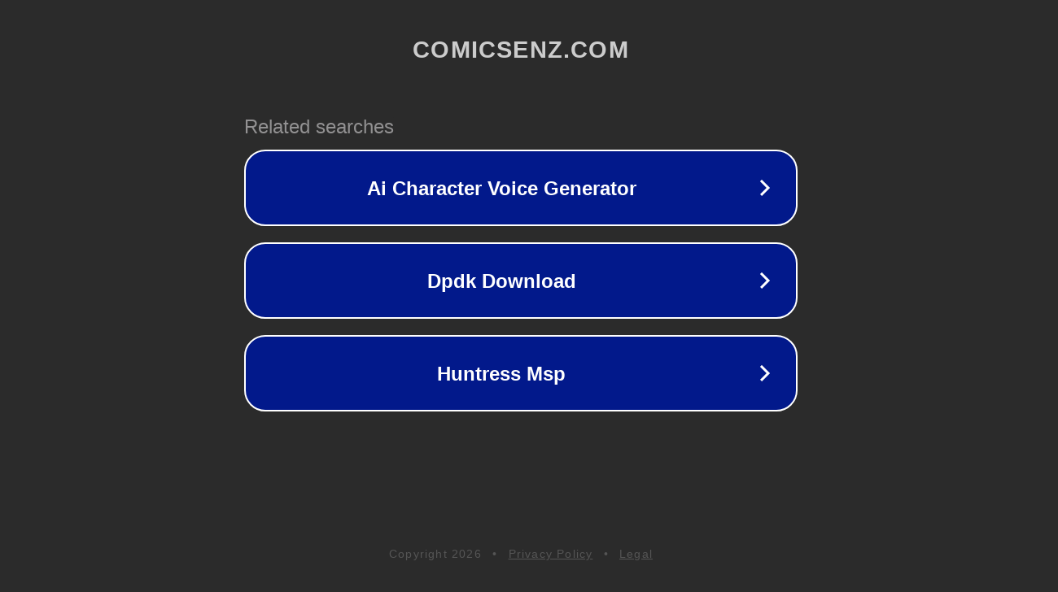

--- FILE ---
content_type: text/html; charset=utf-8
request_url: https://comicsenz.com/csmarriedmashcopy-12/
body_size: 1070
content:
<!doctype html>
<html data-adblockkey="MFwwDQYJKoZIhvcNAQEBBQADSwAwSAJBANDrp2lz7AOmADaN8tA50LsWcjLFyQFcb/P2Txc58oYOeILb3vBw7J6f4pamkAQVSQuqYsKx3YzdUHCvbVZvFUsCAwEAAQ==_ojYPHnEWTKoka+uHoGhobYIZ19sIgV0JcjfjSlCiwJSE2W87T2TE62/pWSVF2YsBeLeCjsf6n1zD8Q0hehrd0Q==" lang="en" style="background: #2B2B2B;">
<head>
    <meta charset="utf-8">
    <meta name="viewport" content="width=device-width, initial-scale=1">
    <link rel="icon" href="[data-uri]">
    <link rel="preconnect" href="https://www.google.com" crossorigin>
</head>
<body>
<div id="target" style="opacity: 0"></div>
<script>window.park = "[base64]";</script>
<script src="/bsbXPzPKl.js"></script>
</body>
</html>
